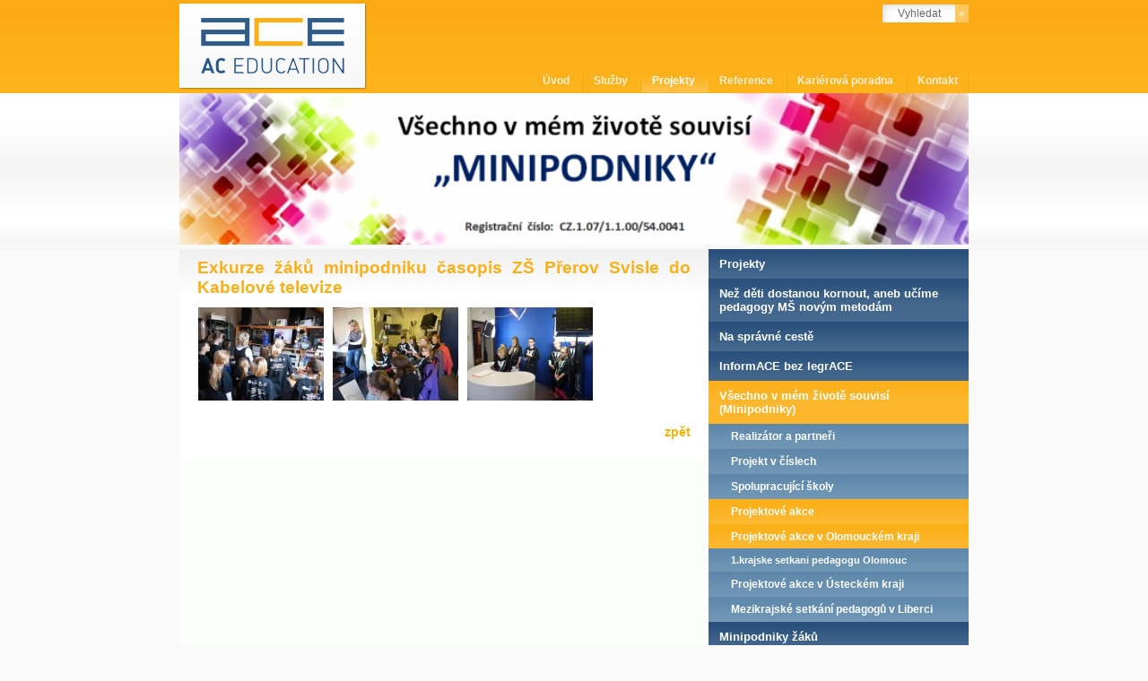

--- FILE ---
content_type: text/html
request_url: http://aceducation.cz/exkurze-zaku-minipodniku-casopis-zs-prerov-svisle-do-kabelove-televize/
body_size: 4624
content:
<!DOCTYPE html>
<html lang='cs'>
<head>
<meta charset='utf-8'>
<title>AC Education | Exkurze žáků minipodniku časopis ZŠ Přerov Svisle do Kabelové televize</title>
<meta name='description' content='Exkurze žáků minipodniku časopis ZŠ Přerov Svisle do Kabelové televize - Školení a poradenství'>
<meta name='keywords' content='Exkurze žáků minipodniku časopis ZŠ Přerov Svisle do Kabelové televize, AC Education'>
<meta name='author' content='Insion.cz'>
<meta name='robots' content='index, follow'>
<link href='/style.css' type='text/css' rel='stylesheet'>
<link href='/favicon.ico' type='image/x-icon' rel='shortcut icon'>
<script src='/scripts.js'></script>
</head>
<body>
<div id='top'>
<a href='/' id=link></a><div id='m1'><a href='/'>Úvod </a><a href='/sluzby/'>Služby </a><a href='/projekty/' class="mark">Projekty </a><a href='/reference/'>Reference </a><a href='/karierova-poradna/'>Kariérová poradna </a><a href='/kontakt/'>Kontakt </a></div><div id='ov'><input size='10' onfocus='chv(this,"Vyhledat")' onkeyup='ent("/vyhledat/",this)' onblur='sch("/vyhledat/",this)' value='Vyhledat' title='Vyhledat'><input class='butt' type='button' value='&raquo;'></div>
</div>
<div id='otopc'><div id='topc'><p><img alt="" height="172" src="http://aceducation.cz/files/minipodniky_obrazky/banner.png" width="880"></p></div></div><div id='omain'><div id='main'>
<div id='cont'><h1>Exkurze žáků minipodniku časopis ZŠ Přerov Svisle do Kabelové televize</h1><p><span class='gal'><a title='' href="javascript:ShowFoto('/files/minipodniky_exkurze/svisle/kabelova_televize/DSCN0113.jpg');"><img src='/files/minipodniky_exkurze/svisle/kabelova_televize/._DSCN0113.jpg' alt=''></a><a title='' href="javascript:ShowFoto('/files/minipodniky_exkurze/svisle/kabelova_televize/P1050076.jpg');"><img src='/files/minipodniky_exkurze/svisle/kabelova_televize/._P1050076.jpg' alt=''></a><a title='' href="javascript:ShowFoto('/files/minipodniky_exkurze/svisle/kabelova_televize/P1050090.jpg');"><img src='/files/minipodniky_exkurze/svisle/kabelova_televize/._P1050090.jpg' alt=''></a></span></p><p class="ar"><a href="/projektove-akce-v-olomouckem-kraji/">zpět</a></p>
</div>
<div id='l'><ul id='m'><li><a href='/projekty/'>Projekty </a><li><a href='/nez-deti-dostanou-kornout-aneb-ucime-pedagogy-ms-novym-metodam/'>Než děti dostanou kornout, aneb učíme pedagogy MŠ novým metodám </a><li><a href='/na-spravne-ceste/'>Na správné cestě </a><li><a href='/informace-bez-legrace/'>InformACE bez legrACE </a><li><a href='/vsechno-v-mem-zivote-souvisi-minipodniky-/' class="mark">Všechno v mém životě souvisí (Minipodniky) </a><ul><li><a href='/realizator-a-partneri/'>Realizátor a partneři </a><li><a href='/projekt-v-cislech/'>Projekt v číslech </a><li><a href='/spolupracujici-skoly/'>Spolupracující školy </a><li><a href='/projektove-akce/' class="mark">Projektové akce </a><ul><li><a href='/projektove-akce-v-olomouckem-kraji/' class="mark">Projektové akce v Olomouckém kraji </a><ul><li><a href='/1-krajske-setkani-pedagogu-olomouc/'>1.krajske setkani pedagogu Olomouc </a></ul></ul><li><a href='/projektove-akce-v-usteckem-kraji/'>Projektové akce v Ústeckém kraji </a><li><a href='/mezikrajske-setkani-pedagogu-v-liberci/'>Mezikrajské setkání pedagogů v Liberci </a></ul><li><a href='/minipodniky-zaku/'>Minipodniky žáků </a><li><a href='/vystupy-projektu/'>Výstupy projektu </a></ul></ul>
</div>
<div class=cbnr></div>
</div></div><div id='u'>
<a href='https://insion.cz' id=c> © 2025 Insion </a>
<p id='path'><a href='/mapa-stranek/' title='Mapa stránek'><img src='/gfx/site.gif' title='Mapa stránek' alt='Mapa stránek'></a> <a href='javascript:window.print()'><img src='/gfx/print.gif' title='Vytiskni tuto stránku' alt='Vytiskni tuto stránku'></a> <a href='javascript:sl(1)'><img src='/gfx/mail.gif' title='Poslat odkaz na tuto stránku' alt='Poslat odkaz na tuto stránku'></a> &nbsp; <a href='/'>AC Education</a> » <a href='/projekty/'>Projekty</a> » <a href='/vsechno-v-mem-zivote-souvisi-minipodniky-/'>Všechno v mém životě souvisí (Minipodniky)</a> » <a href='/projektove-akce/'>Projektové akce</a> » <a href='/projektove-akce-v-olomouckem-kraji/'>Projektové akce v Olomouckém kraji</a> »  Exkurze žáků minipodniku časopis ZŠ Přerov Svisle do Kabelové televize </p><p><span style="font-size:12px;">AC Education s.r.o.</span></p><p><span style="font-size:12px;">Poděbradská 206/57<br><span style="font-family: Arial, sans-serif;">198 00 &nbsp;Praha 9 – Hloubětín</span></span></p>
</div>
</body>
</html>

--- FILE ---
content_type: text/css
request_url: http://aceducation.cz/style.css
body_size: 6393
content:
body{font-size:85%;margin:0;font-family:Arial,Helvetica,Sans-serif;color:#000;text-align:center;background:url(gfx/bg.jpg) repeat-x #f9f9f9}

#top,#u,#main,#topc{width:880px;margin:0 auto;text-align:left;position:relative}
#top{height:104px}
#link{width:210px;height:104px;left:0;top:0;background:url(gfx/logo.jpg) no-repeat}

#omain{clear:both}
#main{background:#fff url(gfx/main.png) repeat-y;margin:5px auto}

a{color:#F6B30A;text-decoration:none;font-weight:bold}
a:hover,.mark{color:#003955;text-decoration:underline}
a.butt{padding:3px}

#otopc{overflow:hidden;width:100%;background:#FFF url(gfx/topc.jpg) center bottom repeat-x;text-align:left}
#topc p{margin:0}
#topc p small{color:#B7B7B7;font-size:80%;letter-spacing:1px}
#topc{font-size:150%}
#topc img{margin-bottom:-9px}

#opt{font-size:85%;padding:2px 5px;border:1px solid #D7D7D7;background:#fff;top:1px;left:-130px}

#link,#m0,#ov,#flags,#opt,#ed,#m0,#m1{position:absolute}
legend,.b,.forum,.msg,#m a{font-weight:bold}
.msg,.s,.light,#buy,#opt,#ed,.obl,input{border-radius:3px}

#ov{right:0;top:5px;font-size:95%}
#ov input{border:0;margin:0;vertical-align:top;height:20px;line-height:20px;font-size:90%;padding:0 3px;text-align:center;width:75px;color:#666;background-color:#fff;border-radius:0}
#ov .butt{color:#fff;background:#ffc85e;width:15px}

#ed{font-size:90%;color:#EAEAEA;z-index:60;top:30px;right:0;line-height:150%;padding:1px;background:url(gfx/opw.png)}

#m0{font-size:80%;top:7px;right:130px;text-align:right}
#m0 a{color:#fdefd4;padding:0 10px;font-weight:normal}
#m0 a:hover,#m0 .mark{text-decoration:none;color:#fff}

#m1{font-size:88%;right:0;top:83px}
#m1 a{padding:6px 12px;color:#fdefd4;background:url(gfx/m1.png) right no-repeat}
#m1 a:hover,#m1 .mark{ background:url(gfx/m1_hover.png) repeat-x;color:#fff;text-decoration:none}

#m{list-style:none;margin:0;padding:0;background:#315d89}
#m a{display:block;padding:9px 0 9px 12px;color:#fff;background:#44678E url(gfx/m.png) repeat-x}
#m a:hover,#m .mark{text-decoration:none;background:#fcb528 url(gfx/m_hover.png) repeat-x}
#m strong{color:#1B460A;padding:0 5px;font-size:130%}
#m ul{margin:0;padding:0;background:#6990b1;list-style:none}
#m ul li{padding:0;color:#1B460A}
#m ul a{padding:7px 0 7px 25px;display:block;background:none;height:auto;border:0;text-shadow:none;background:#7297B7 url(gfx/m_sub.png) repeat-x}
#m ul a:hover,#m ul .mark{text-decoration:none;background:#fcb528 url(gfx/m_hover.png) repeat-x}

#cont{width:550px;position:relative;padding:10px 20px 20px 20px;margin:0;float:left;text-align:justify;background:#fff url(gfx/cont.jpg) repeat-x}
#cont p{line-height:150%;margin:10px 0 0 0}

#l{width:290px;font-size:95%;position:relative;float:left;}
#l p{color:#fff;margin:0 7px 3px 7px}
#l p a{color:#b6dcee}

p{margin:0 0 5px 0;padding:0;font-family:Arial,Helvetica,Sans-serif;line-height:125%}

#u{padding:5px 0 0 0;font-size:80%;color:#ffd892;background:#fca714 url(gfx/foot.jpg) bottom right no-repeat}
#u p { margin-left:5px}
#u #path a { color:#FFFFFF}
#u #c{float:right;font-weight:normal;font-size:85%;margin:2px 10px;color:#ffd892}

ul,ol{margin:0 0 7px 12px;padding-left:20px;overflow:hidden} 
ul{list-style-image:url(gfx/li.png);margin:10px 0 0 15px}
ul li ul{font-size:95%;list-style-type:circle;margin:0}
.no_type{list-style-type:none}

.light,.msg,.block{background:#48729b url(gfx/mop.png) right top no-repeat;color:#fff}
.block{padding:10px}

.border,.msg{border:0}

.fr{float:right}
.fl{float:left}
.fc{margin:0 auto}
.ar{text-align:right}
.ac{text-align:center}
.al{text-align:left}
.aj{text-align:justify}
.w100{width:96%}
.print,.dn{display:none}
.p3{padding:3px}
.cb{clear:both}
.cbnr{clear:both;line-height:0;height:0}
.nt{list-style-type:none;margin:0;padding:0}
blockquote{margin:0 0 0 50px}
.frml{float:right;margin-left:15px}
.flmr{float:left;margin-right:15px}

.readonly{background:#DCDCDC;color:gray}
.butt{text-align:center;background:#005D89;cursor:pointer;color:#fff}
.butt2{background:#EBEBEB;font-size:80%;cursor:pointer;color:#444}
input,textarea,select{font-size:95%;font-family:Arial,Helvetica,Sans-serif;margin:0;padding:0 2px;color:#000}
input,textarea{padding:2px;background:#fff url(gfx/input.png) no-repeat}
form{margin:0;border:0}
img{border:0}

a:hover img,.gal a:hover img{_filter:alpha(opacity=70);opacity:0.7}
.gal a img{margin:0 8px 8px 0;border:1px solid transparent}
.gal a:hover img{border:1px solid #1B460A}

table{border-collapse:collapse}
td,th{vertical-align:top;padding:1px}
th{background:#005D89 url(gfx/h1.png) 0 -4px repeat-x;text-align:left;color:#fff;border-right:1px solid #fff}

h1{font-size:140%;margin:0 0 9px 0;color:#fcaf16;padding:0}
h2{font-size:117%;margin:10px 0 5px 0;color:#005d89}
h3{font-size:107%;margin:10px 0 4px 0;color:#666}
h4{font-size:100%;margin:3px 0 2px 0;border-bottom:1px dotted #fff}
h5{font-size:100%;margin:0 0 2px 0;text-decoration:underline}
h6{font-size:90%;margin:0 0 2px 0;text-decoration:underline}

hr{color:#FDEDC3;height:1px;background:#FDEDC3;border:0}

.hand,select{cursor:pointer}
.red{color:#1B460A}
.paging{clear:both;background:#D7D7D7;padding:2px 5px;margin:3px 0;line-height:22px}
.paging a{padding:0 2px}

.forum{font-size:110%;border-bottom:1px solid #CCC;margin:20px 0 5px 0}

.nw{white-space:nowrap}

.msg{font-size:130%;text-align:center;padding:7px;text-shadow:#fff 1px 1px 1px;margin-bottom:5px}
legend{color:#1D2321;font-size:120%}
small,.sm{font-size:85%}
.close{position:absolute;right:-20px;top:-18px;cursor:pointer}
.big{font-size:150%}

#ol33{clear:both}
.l33{width:29%;float:left;background:#3c6892 url(gfx/l33.jpg) repeat-x;padding:2.11%;overflow:hidden;border-right:1px solid #5f83a5}
.l33 h2,.l33 h1{color:#fff;margin:0 0 5px 0;font-size:90%;font-weight:normal}
.l33 p,.l33 h3{color:#b6dcee;line-height:30px;font-size:60%}
.l33:hover{background:#4776a4}

@media print{
body,#otopc,#cont,#u,#l,.s{background-image:none;background-color:#fff;color:#000;margin:0;padding:0}
#main,#l,.s,#u,#topc{width:100%;border-width:0;float:none}
#cont{overflow:visible;width:100%;margin:0;background:none;float:none}
.np,#contactmail,#over,#m,#m0,#m1,#top,#c,#path img,#flags{display:none}
#topc,.s{position:static;clear:both}
#path,#u{margin:0;padding:0}
.print{display:inline}
}

--- FILE ---
content_type: application/x-javascript
request_url: http://aceducation.cz/scripts.js
body_size: 1621
content:
var et,root,chval;
var cba="#F5F5F5";
if (!root) root='';
function ShowFoto(img,par){ad(root+'/img.php?img='+img+'&root='+root+'&par='+par)}
function GE(eId){return document.getElementById(eId)}
function ad(url){
	if (GE('ax111')) document.body.removeChild(GE('ax111'));
	var jsel=document.createElement('SCRIPT');
	jsel.type='text/javascript';
	jsel.id='ax111';
	jsel.src=url;
	document.body.appendChild(jsel);
	return true;
}
function check_fill(obj,mail,descr){
	var msg='';
	if (!descr) descr='';
	et=0;
	for (i=0;i<obj.length;i++){
		o=obj[i];
		if (o.value.length==0){
			 et=1;
			 o.style.backgroundColor=cba;
			 if (descr[i]) msg=msg+'- '+descr[i]+"\n";
		}
		else o.style.backgroundColor="";
	}
	if (mail!='' && mail!=undefined && mail.value.length>0) {
		var filter=/^.+@.+\..{2,4}$/;
		if (!filter.test(mail.value)) {
			mail.style.backgroundColor=cba; 
			msg=msg+"- Mail\n";et=1;
		}
	}
	if (msg) alert(msg);
	if (et) return false;
}
function zav(){document.write(String.fromCharCode(64))}
function sl(ln){ad(root+'/modules/sendlink.php?ln='+ln+'&root='+root)}
function sc(n,val){document.cookie=n+'='+encodeURIComponent(val)+";expires=Sun, 20 Dec 2020 20:20:20 GMT;path=/";}
function chv(obj,old){
	if (old){chval=old;obj.value='';}
	else obj.value=chval;
}
function sch(l,obj){
	my=obj.value;my=my.replace(/^\s+|\s+$/g,"");
	if (my.length>0) {sc('hl',my);location.href=l+encodeURIComponent(my)+'/';}
	else if (chval) obj.value=chval;
}
function ent(l,obj){document.onkeydown=function(e){e=e||event||this.parentWindow.event;if (e.keyCode==13) sch(l,obj);}}